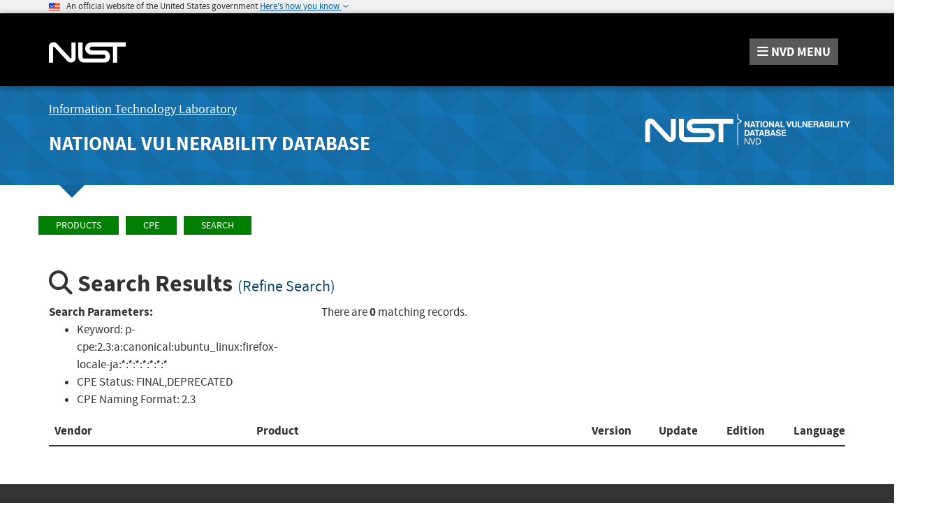

--- FILE ---
content_type: application/javascript; charset=UTF-8
request_url: https://nvd.nist.gov/cdn-cgi/challenge-platform/scripts/jsd/main.js
body_size: 10216
content:
window._cf_chl_opt={AKGCx8:'b'};~function(D7,RM,Rp,RZ,Rm,Rf,Rl,RC,D1,D3){D7=I,function(y,T,Df,D6,R,D){for(Df={y:143,T:248,R:299,D:204,W:243,b:147,g:167,o:234,z:249,e:379,x:161,a:351},D6=I,R=y();!![];)try{if(D=parseInt(D6(Df.y))/1+parseInt(D6(Df.T))/2+-parseInt(D6(Df.R))/3*(parseInt(D6(Df.D))/4)+-parseInt(D6(Df.W))/5*(-parseInt(D6(Df.b))/6)+parseInt(D6(Df.g))/7*(-parseInt(D6(Df.o))/8)+-parseInt(D6(Df.z))/9*(parseInt(D6(Df.e))/10)+-parseInt(D6(Df.x))/11*(-parseInt(D6(Df.a))/12),T===D)break;else R.push(R.shift())}catch(W){R.push(R.shift())}}(H,406869),RM=this||self,Rp=RM[D7(253)],RZ={},RZ[D7(415)]='o',RZ[D7(272)]='s',RZ[D7(187)]='u',RZ[D7(286)]='z',RZ[D7(358)]='n',RZ[D7(277)]='I',RZ[D7(150)]='b',Rm=RZ,RM[D7(418)]=function(y,T,R,D,WT,Wy,W8,DI,W,o,z,x,L,O,Y){if(WT={y:260,T:336,R:159,D:295,W:317,b:159,g:295,o:157,z:240,e:191,x:264,a:175,L:346,O:387,n:265,Y:310,d:340,i:287,N:325,s:330,B:330,h:275,S:352},Wy={y:414,T:188,R:387,D:398,W:377,b:288,g:346,o:172,z:238,e:353,x:346,a:346,L:244,O:230,n:271},W8={y:168,T:391,R:164,D:230},DI=D7,W={'EDxyG':function(i,N){return N!==i},'XPfJw':function(i,N){return N===i},'iFsah':function(i,N){return i(N)},'hWvpp':DI(WT.y),'XDgSN':function(i,N){return i(N)},'GGntG':function(i,N,s){return i(N,s)},'ymaAf':function(i,N){return i+N}},T===null||T===void 0)return D;for(o=W[DI(WT.T)](RX,T),y[DI(WT.R)][DI(WT.D)]&&(o=o[DI(WT.W)](y[DI(WT.b)][DI(WT.g)](T))),o=y[DI(WT.o)][DI(WT.z)]&&y[DI(WT.e)]?y[DI(WT.o)][DI(WT.z)](new y[(DI(WT.e))](o)):function(i,DT,N,s,B,G,P,J,M){if(DT=DI,N={},N[DT(Wy.y)]=function(S,G){return S<G},N[DT(Wy.T)]=function(S,G){return S+G},s=N,W[DT(Wy.R)](DT(Wy.D),DT(Wy.W))){for(i[DT(Wy.b)](),B=0;B<i[DT(Wy.g)];W[DT(Wy.o)](i[B],i[B+1])?i[DT(Wy.z)](B+1,1):B+=1);return i}else for(G=L[DT(Wy.e)](O),P=0;P<G[DT(Wy.x)];P++)if(J=G[P],'f'===J&&(J='N'),P[J]){for(M=0;s[DT(Wy.y)](M,J[G[P]][DT(Wy.a)]);-1===Y[J][DT(Wy.L)](G[G[P]][M])&&(M(Z[G[P]][M])||O[J][DT(Wy.O)](s[DT(Wy.T)]('o.',L[G[P]][M]))),M++);}else Q[J]=X[G[P]][DT(Wy.n)](function(E){return'o.'+E})}(o),z='nAsAaAb'.split('A'),z=z[DI(WT.x)][DI(WT.a)](z),x=0;x<o[DI(WT.L)];W[DI(WT.O)](DI(WT.n),DI(WT.Y))?(L=o[x],O=RQ(y,T,L),z(O))?(Y=O==='s'&&!y[DI(WT.d)](T[L]),DI(WT.i)===R+L?W[DI(WT.N)](g,W[DI(WT.s)](R,L),O):Y||g(W[DI(WT.s)](R,L),T[L])):g(W[DI(WT.B)](R,L),O):W[DI(WT.h)](T,W[DI(WT.S)]),x++);return D;function g(i,N,Dy){Dy=DI,Object[Dy(W8.y)][Dy(W8.T)][Dy(W8.R)](D,N)||(D[N]=[]),D[N][Dy(W8.D)](i)}},Rf=D7(314)[D7(189)](';'),Rl=Rf[D7(264)][D7(175)](Rf),RM[D7(367)]=function(T,R,WY,Wt,Wz,Wg,DR,D,W,g,o,z,x){for(WY={y:388,T:256,R:195,D:182,W:274,b:169,g:144,o:353,z:346,e:346,x:244,a:230,L:144,O:271},Wt={y:182,T:152,R:274,D:168,W:391,b:164,g:268,o:344,z:370,e:230,x:242,a:216,L:230,O:319,n:232,Y:215,d:230,i:319,N:268,s:359,B:230,h:202,S:251,G:230,P:319},Wz={y:256},Wg={y:388},DR=D7,D={},D[DR(WY.y)]=function(L,O){return L>O},D[DR(WY.T)]=function(L,O){return O|L},D[DR(WY.R)]=function(L,O){return L-O},D[DR(WY.D)]=function(L,O){return L===O},D[DR(WY.W)]=DR(WY.b),D[DR(WY.g)]=function(L,O){return L+O},W=D,g=Object[DR(WY.o)](R),o=0;o<g[DR(WY.z)];o++)if(z=g[o],'f'===z&&(z='N'),T[z]){for(x=0;x<R[g[o]][DR(WY.e)];W[DR(WY.D)](-1,T[z][DR(WY.x)](R[g[o]][x]))&&(Rl(R[g[o]][x])||T[z][DR(WY.a)](W[DR(WY.L)]('o.',R[g[o]][x]))),x++);}else T[z]=R[g[o]][DR(WY.O)](function(L,Wn,Dr,O){if(Wn={y:195},Dr=DR,O={'cowxa':function(n,Y,DD){return DD=I,W[DD(Wg.y)](n,Y)},'JvadX':function(n,Y){return n==Y},'uNPWP':function(n,Y,DW){return DW=I,W[DW(Wz.y)](n,Y)},'QSCzw':function(n,Y){return n&Y},'geFCb':function(n,Y){return n(Y)},'TaslI':function(n,Y){return n<Y},'WCMdd':function(n,Y){return n<<Y},'xaitt':function(n,Y){return n-Y},'rdbhK':function(n,Y,Db){return Db=I,W[Db(Wn.y)](n,Y)}},W[Dr(Wt.y)](Dr(Wt.T),W[Dr(Wt.R)])){if(Hq[Dr(Wt.D)][Dr(Wt.W)][Dr(Wt.b)](HK,HE)){if(O[Dr(Wt.g)](256,yY[Dr(Wt.o)](0))){for(TJ=0;Tv<Tc;Tp<<=1,O[Dr(Wt.z)](TZ,Tm-1)?(Tk=0,TQ[Dr(Wt.e)](TX(Tf)),Tl=0):TU++,TM++);for(TC=Tu[Dr(Wt.o)](0),Tq=0;O[Dr(Wt.g)](8,TK);TA=O[Dr(Wt.x)](TV<<1,O[Dr(Wt.a)](Tj,1)),TF==R0-1?(R1=0,R2[Dr(Wt.L)](O[Dr(Wt.O)](R3,R4)),R5=0):R6++,R7>>=1,TE++);}else{for(R8=1,R9=0;O[Dr(Wt.n)](RH,RI);RT=O[Dr(Wt.Y)](RR,1)|RD,O[Dr(Wt.z)](RW,Rb-1)?(Rr=0,Rg[Dr(Wt.d)](O[Dr(Wt.i)](Ro,Rz)),Re=0):Rx++,Ra=0,Ry++);for(RL=RO[Dr(Wt.o)](0),Rn=0;O[Dr(Wt.N)](16,Rt);Rd=Ri<<1|RN&1,Rs==O[Dr(Wt.s)](RB,1)?(Rw=0,Rh[Dr(Wt.B)](RS(RG)),RP=0):RJ++,Rv>>=1,RY++);}TN--,O[Dr(Wt.z)](0,Ts)&&(TB=Tw[Dr(Wt.h)](2,Th),TS++),delete TG[TP]}else for(y7=y8[y9],yH=0;yI<yy;yR=yD<<1.89|1&yW,yb==O[Dr(Wt.S)](yr,1)?(yg=0,yo[Dr(Wt.G)](O[Dr(Wt.P)](yz,ye)),yx=0):ya++,yL>>=1,yT++);yO--,0==yn&&yt++}else return'o.'+L})},RC=null,D1=D0(),D3=function(bU,bl,bf,bX,bQ,bk,bZ,Dw,T,R,D,W){return bU={y:163,T:224,R:263,D:218},bl={y:207,T:293,R:202,D:373,W:205,b:259,g:233,o:282,z:163,e:364,x:192,a:294,L:151,O:389,n:369,Y:338,d:230,i:202,N:193,s:421,B:338,h:294,S:301,G:339,P:279,J:405,v:196,c:208,M:194,Z:406,m:154,k:201,Q:364},bf={y:421,T:346},bX={y:344},bQ={y:375,T:346,R:364,D:168,W:391,b:164,g:190,o:391,z:164,e:344,x:375,a:411,L:230,O:389,n:344,Y:423,d:276,i:230,N:378,s:426,B:338,h:344,S:250,G:233,P:282,J:230,v:202,c:369,M:420,Z:405,m:202,k:168,Q:391,X:164,f:344,l:423,U:230,C:344,K:250,E:230,A:416,V:421,j:230,F:177,H0:151,H1:361,H2:209,H3:151,H4:426,H5:422,H6:230,H7:421,H8:374,H9:201},bk={y:153,T:394,R:396,D:423,W:153,b:346},bZ={y:254,T:364},Dw=D7,T={'JgUAo':Dw(bU.y),'njKky':function(b,g){return g==b},'NMZMs':function(b,g){return b<g},'PcHnS':function(b,g){return b+g},'YKiDq':function(b,g){return b-g},'HKpJw':function(b,g){return b(g)},'RYZtu':function(b,g){return b-g},'kfZJw':function(b,g){return b|g},'ketIb':function(b,g){return b<<g},'yitfi':function(b,g){return b(g)},'HrfAN':function(b,g){return b>g},'HJirz':function(b,g){return b&g},'aDcEU':function(b,g){return b==g},'Frrun':function(b,g){return b<g},'sCUpU':function(b,g){return g&b},'BZifz':function(b,g){return b-g},'pPPNl':function(b,g){return b(g)},'OikTM':function(b,g){return g==b},'Cirbm':function(b,g){return b-g},'fhxaK':function(b,g){return b<g},'MLZbm':function(b,g){return b-g},'zpdCP':function(b,g){return b==g},'VxaZB':function(b,g){return b&g},'HofXT':function(b,g){return b-g},'iwtEa':function(b,g){return b(g)},'VzkGB':function(b,g){return b>g},'LYdJg':function(b,g){return b!=g},'drShh':Dw(bU.T),'yuXBK':function(b,g){return g==b},'pqADx':function(b,g){return b*g},'dPsYG':function(b,g){return g!=b},'zXGsr':function(b,g){return b&g},'eCkzh':function(b,g){return b(g)},'WDDzR':function(b,g){return b(g)},'xaHQE':function(b,g){return g&b},'xfnyi':function(b,g){return g==b},'fscgY':function(b,g){return b*g},'Bittx':function(b,g){return b<g},'dXNoT':function(b,g){return b-g}},R=String[Dw(bU.R)],D={'h':function(b,bm,Dh,g,o){return bm={y:344},Dh=Dw,g={},g[Dh(bk.y)]=function(z,e){return z==e},o=g,Dh(bk.T)!==Dh(bk.R)?T[Dh(bk.D)](null,b)?'':D.g(b,6,function(z,DS){return DS=Dh,T[DS(bZ.y)][DS(bZ.T)](z)}):b==null?'':o[Dh(bk.W)]('',g)?null:o.i(z[Dh(bk.b)],32768,function(L,DG){return DG=Dh,x[DG(bm.y)](L)})},'g':function(o,z,x,DP,L,O,Y,i,N,s,B,S,G,P,J,M,Z,Q){if(DP=Dw,null==o)return'';for(O={},Y={},i='',N=2,s=3,B=2,S=[],G=0,P=0,J=0;T[DP(bQ.y)](J,o[DP(bQ.T)]);J+=1)if(M=o[DP(bQ.R)](J),Object[DP(bQ.D)][DP(bQ.W)][DP(bQ.b)](O,M)||(O[M]=s++,Y[M]=!0),Z=T[DP(bQ.g)](i,M),Object[DP(bQ.D)][DP(bQ.W)][DP(bQ.b)](O,Z))i=Z;else{if(Object[DP(bQ.D)][DP(bQ.o)][DP(bQ.z)](Y,i)){if(256>i[DP(bQ.e)](0)){for(L=0;T[DP(bQ.x)](L,B);G<<=1,P==T[DP(bQ.a)](z,1)?(P=0,S[DP(bQ.L)](T[DP(bQ.O)](x,G)),G=0):P++,L++);for(Q=i[DP(bQ.n)](0),L=0;8>L;G=1&Q|G<<1.05,T[DP(bQ.Y)](P,T[DP(bQ.d)](z,1))?(P=0,S[DP(bQ.i)](x(G)),G=0):P++,Q>>=1,L++);}else{for(Q=1,L=0;T[DP(bQ.y)](L,B);G=T[DP(bQ.N)](T[DP(bQ.s)](G,1),Q),T[DP(bQ.Y)](P,z-1)?(P=0,S[DP(bQ.L)](T[DP(bQ.B)](x,G)),G=0):P++,Q=0,L++);for(Q=i[DP(bQ.h)](0),L=0;T[DP(bQ.S)](16,L);G=G<<1|T[DP(bQ.G)](Q,1),T[DP(bQ.P)](P,z-1)?(P=0,S[DP(bQ.J)](T[DP(bQ.B)](x,G)),G=0):P++,Q>>=1,L++);}N--,N==0&&(N=Math[DP(bQ.v)](2,B),B++),delete Y[i]}else for(Q=O[i],L=0;T[DP(bQ.c)](L,B);G=G<<1|T[DP(bQ.M)](Q,1),P==T[DP(bQ.Z)](z,1)?(P=0,S[DP(bQ.L)](x(G)),G=0):P++,Q>>=1,L++);i=(N--,0==N&&(N=Math[DP(bQ.m)](2,B),B++),O[Z]=s++,String(M))}if(i!==''){if(Object[DP(bQ.k)][DP(bQ.Q)][DP(bQ.X)](Y,i)){if(256>i[DP(bQ.f)](0)){for(L=0;L<B;G<<=1,T[DP(bQ.l)](P,z-1)?(P=0,S[DP(bQ.U)](x(G)),G=0):P++,L++);for(Q=i[DP(bQ.C)](0),L=0;T[DP(bQ.K)](8,L);G=Q&1.65|G<<1,T[DP(bQ.P)](P,z-1)?(P=0,S[DP(bQ.E)](T[DP(bQ.A)](x,G)),G=0):P++,Q>>=1,L++);}else{for(Q=1,L=0;L<B;G=Q|G<<1.89,T[DP(bQ.V)](P,z-1)?(P=0,S[DP(bQ.j)](T[DP(bQ.A)](x,G)),G=0):P++,Q=0,L++);for(Q=i[DP(bQ.n)](0),L=0;16>L;G=G<<1.77|T[DP(bQ.G)](Q,1),P==T[DP(bQ.F)](z,1)?(P=0,S[DP(bQ.L)](T[DP(bQ.A)](x,G)),G=0):P++,Q>>=1,L++);}N--,0==N&&(N=Math[DP(bQ.v)](2,B),B++),delete Y[i]}else for(Q=O[i],L=0;T[DP(bQ.H0)](L,B);G=T[DP(bQ.N)](G<<1,T[DP(bQ.M)](Q,1)),P==T[DP(bQ.H1)](z,1)?(P=0,S[DP(bQ.U)](x(G)),G=0):P++,Q>>=1,L++);N--,T[DP(bQ.H2)](0,N)&&B++}for(Q=2,L=0;T[DP(bQ.H3)](L,B);G=T[DP(bQ.H4)](G,1)|T[DP(bQ.H5)](Q,1),z-1==P?(P=0,S[DP(bQ.H6)](x(G)),G=0):P++,Q>>=1,L++);for(;;)if(G<<=1,T[DP(bQ.H7)](P,T[DP(bQ.H8)](z,1))){S[DP(bQ.j)](x(G));break}else P++;return S[DP(bQ.H9)]('')},'j':function(b,DJ){return DJ=Dw,T[DJ(bf.y)](null,b)?'':''==b?null:D.i(b[DJ(bf.T)],32768,function(o,Dv){return Dv=DJ,b[Dv(bX.y)](o)})},'i':function(o,z,x,Dc,L,O,Y,i,N,s,B,S,G,P,J,M,Q,Z){for(Dc=Dw,L=[],O=4,Y=4,i=3,N=[],S=T[Dc(bl.y)](x,0),G=z,P=1,s=0;T[Dc(bl.T)](3,s);L[s]=s,s+=1);for(J=0,M=Math[Dc(bl.R)](2,2),B=1;T[Dc(bl.D)](B,M);)if(T[Dc(bl.W)]!==Dc(bl.b))Z=T[Dc(bl.g)](S,G),G>>=1,T[Dc(bl.o)](0,G)&&(G=z,S=x(P++)),J|=B*(0<Z?1:0),B<<=1;else return Dc(bl.z)[Dc(bl.e)](T);switch(J){case 0:for(J=0,M=Math[Dc(bl.R)](2,8),B=1;B!=M;Z=S&G,G>>=1,T[Dc(bl.x)](0,G)&&(G=z,S=x(P++)),J|=T[Dc(bl.a)](T[Dc(bl.L)](0,Z)?1:0,B),B<<=1);Q=T[Dc(bl.O)](R,J);break;case 1:for(J=0,M=Math[Dc(bl.R)](2,16),B=1;B!=M;Z=S&G,G>>=1,G==0&&(G=z,S=x(P++)),J|=(T[Dc(bl.n)](0,Z)?1:0)*B,B<<=1);Q=T[Dc(bl.Y)](R,J);break;case 2:return''}for(s=L[3]=Q,N[Dc(bl.d)](Q);;){if(T[Dc(bl.T)](P,o))return'';for(J=0,M=Math[Dc(bl.i)](2,i),B=1;T[Dc(bl.N)](B,M);Z=G&S,G>>=1,T[Dc(bl.s)](0,G)&&(G=z,S=T[Dc(bl.B)](x,P++)),J|=T[Dc(bl.h)](0<Z?1:0,B),B<<=1);switch(Q=J){case 0:for(J=0,M=Math[Dc(bl.R)](2,8),B=1;B!=M;Z=T[Dc(bl.S)](S,G),G>>=1,G==0&&(G=z,S=T[Dc(bl.G)](x,P++)),J|=(0<Z?1:0)*B,B<<=1);L[Y++]=T[Dc(bl.P)](R,J),Q=T[Dc(bl.J)](Y,1),O--;break;case 1:for(J=0,M=Math[Dc(bl.R)](2,16),B=1;B!=M;Z=T[Dc(bl.v)](S,G),G>>=1,T[Dc(bl.c)](0,G)&&(G=z,S=x(P++)),J|=T[Dc(bl.M)](T[Dc(bl.Z)](0,Z)?1:0,B),B<<=1);L[Y++]=T[Dc(bl.G)](R,J),Q=T[Dc(bl.m)](Y,1),O--;break;case 2:return N[Dc(bl.k)]('')}if(0==O&&(O=Math[Dc(bl.i)](2,i),i++),L[Q])Q=L[Q];else if(Y===Q)Q=s+s[Dc(bl.e)](0);else return null;N[Dc(bl.d)](Q),L[Y++]=s+Q[Dc(bl.Q)](0),O--,s=Q,0==O&&(O=Math[Dc(bl.R)](2,i),i++)}}},W={},W[Dw(bU.D)]=D.h,W}(),D4();function D2(D,W,b6,DB,b,g,o,z,x,a,L,O,n){if(b6={y:229,T:214,R:261,D:335,W:158,b:376,g:381,o:320,z:345,e:223,x:285,a:149,L:331,O:198,n:380,Y:427,d:401,i:304,N:303,s:270,B:386,h:149,S:386,G:203,P:149,J:217,v:149,c:217,M:289,Z:149,m:424,k:257,Q:183,X:231,f:332,l:178,U:382,C:218},DB=D7,b={'Jzmok':function(Y,d){return Y(d)},'GuEzt':function(Y,d){return Y+d},'SuJvD':DB(b6.y),'bfXUV':DB(b6.T),'QfbLG':DB(b6.R)},!b[DB(b6.D)](RA,0))return DB(b6.W)!==DB(b6.b)?![]:void 0;o=(g={},g[DB(b6.g)]=D,g[DB(b6.o)]=W,g);try{z=RM[DB(b6.z)],x=b[DB(b6.e)](b[DB(b6.x)]+RM[DB(b6.a)][DB(b6.L)],b[DB(b6.O)])+z.r+DB(b6.n),a=new RM[(DB(b6.Y))](),a[DB(b6.d)](b[DB(b6.i)],x),a[DB(b6.N)]=2500,a[DB(b6.s)]=function(){},L={},L[DB(b6.B)]=RM[DB(b6.h)][DB(b6.S)],L[DB(b6.G)]=RM[DB(b6.P)][DB(b6.G)],L[DB(b6.J)]=RM[DB(b6.v)][DB(b6.c)],L[DB(b6.M)]=RM[DB(b6.Z)][DB(b6.m)],L[DB(b6.k)]=D1,O=L,n={},n[DB(b6.Q)]=o,n[DB(b6.X)]=O,n[DB(b6.f)]=DB(b6.l),a[DB(b6.U)](D3[DB(b6.C)](n))}catch(d){}}function RU(Wi,Dg,R,D,W,b,g,o){R=(Wi={y:166,T:343,R:309,D:213,W:360,b:425,g:145,o:148,z:334,e:356,x:297,a:296,L:173,O:145,n:355},Dg=D7,{'hpcCf':function(z,x,a,L,O){return z(x,a,L,O)},'quoDd':Dg(Wi.y)});try{return D=Rp[Dg(Wi.T)](Dg(Wi.R)),D[Dg(Wi.D)]=Dg(Wi.W),D[Dg(Wi.b)]='-1',Rp[Dg(Wi.g)][Dg(Wi.o)](D),W=D[Dg(Wi.z)],b={},b=R[Dg(Wi.e)](pRIb1,W,W,'',b),b=R[Dg(Wi.e)](pRIb1,W,W[Dg(Wi.x)]||W[Dg(Wi.a)],'n.',b),b=pRIb1(W,D[R[Dg(Wi.L)]],'d.',b),Rp[Dg(Wi.O)][Dg(Wi.n)](D),g={},g.r=b,g.e=null,g}catch(z){return o={},o.r={},o.e=z,o}}function D0(b2,Ds){return b2={y:419},Ds=D7,crypto&&crypto[Ds(b2.y)]?crypto[Ds(b2.y)]():''}function RF(y,T,b1,b0,WF,WV,WA,Dt,R,D,W,b){b1={y:303,T:400,R:313,D:261,W:302,b:345,g:292,o:149,z:427,e:401,x:155,a:291,L:229,O:331,n:252,Y:307,d:303,i:270,N:321,s:298,B:408,h:408,S:390,G:408,P:307,J:357,v:382,c:218,M:333},b0={y:260},WF={y:290,T:212,R:255,D:255,W:281,b:160,g:176,o:179,z:278,e:237,x:237,a:372,L:225,O:291,n:383},WV={y:365},WA={y:236},Dt=D7,R={'XdOTu':Dt(b1.y),'nQWRl':function(g){return g()},'KfoDs':Dt(b1.T),'peIho':function(g,o){return g!==o},'lnXaO':function(g,o){return g(o)},'gwXwZ':function(g,o){return g+o},'Okzpk':Dt(b1.R),'lZrpT':Dt(b1.D),'PYlRb':Dt(b1.W),'BJFiQ':function(g){return g()}},D=RM[Dt(b1.b)],console[Dt(b1.g)](RM[Dt(b1.o)]),W=new RM[(Dt(b1.z))](),W[Dt(b1.e)](R[Dt(b1.x)],R[Dt(b1.a)](Dt(b1.L),RM[Dt(b1.o)][Dt(b1.O)])+R[Dt(b1.n)]+D.r),D[Dt(b1.Y)]&&(W[Dt(b1.d)]=5e3,W[Dt(b1.i)]=function(DY){DY=Dt,T(R[DY(WA.y)])}),W[Dt(b1.N)]=function(Di,g){Di=Dt,g={'pvyky':function(o,Dd){return Dd=I,R[Dd(WV.y)](o)},'dsWRZ':R[Di(WF.y)],'CVfEl':function(o){return o()}},R[Di(WF.T)](Di(WF.R),Di(WF.D))?(g[Di(WF.W)](b),g[Di(WF.b)]!==g[Di(WF.g)]&&(x[Di(WF.o)]=a,g[Di(WF.z)](L))):W[Di(WF.e)]>=200&&W[Di(WF.x)]<300?R[Di(WF.a)](T,Di(WF.L)):R[Di(WF.a)](T,R[Di(WF.O)](R[Di(WF.n)],W[Di(WF.x)]))},W[Dt(b1.s)]=function(DN){DN=Dt,T(DN(b0.y))},b={'t':RV(),'lhr':Rp[Dt(b1.B)]&&Rp[Dt(b1.h)][Dt(b1.S)]?Rp[Dt(b1.G)][Dt(b1.S)]:'','api':D[Dt(b1.P)]?!![]:![],'c':R[Dt(b1.J)](RK),'payload':y},W[Dt(b1.v)](D3[Dt(b1.c)](JSON[Dt(b1.M)](b)))}function Rq(WG,De,T,R,D,W,b,g){for(WG={y:363,T:273,R:189,D:345,W:358},De=D7,T={},T[De(WG.y)]=function(o,z){return z!==o},R=T,D=De(WG.T)[De(WG.R)]('|'),W=0;!![];){switch(D[W++]){case'0':b=RM[De(WG.D)];continue;case'1':return g;case'2':if(!b)return null;continue;case'3':if(R[De(WG.y)](typeof g,De(WG.W))||g<30)return null;continue;case'4':g=b.i;continue}break}}function RK(Wv,Dx,y){return Wv={y:410,T:318},Dx=D7,y={'bwRsU':function(T,R){return R!==T},'PCcFn':function(T){return T()}},y[Dx(Wv.y)](y[Dx(Wv.T)](Rq),null)}function RV(WQ,DO,y){return WQ={y:345,T:185},DO=D7,y=RM[DO(WQ.y)],Math[DO(WQ.T)](+atob(y.t))}function D5(D,W,rT,DX,b,g,x,o,z){if(rT={y:399,T:162,R:228,D:417,W:180,b:225,g:219,o:366,z:306,e:284,x:323,a:307,L:417,O:258,n:245,Y:230,d:344,i:417,N:180,s:350,B:332,h:200,S:300,G:180,P:226,J:402,v:305,c:362,M:332,Z:300,m:284,k:197,Q:226,X:419,f:419},DX=D7,b={},b[DX(rT.y)]=function(e,a){return e-a},b[DX(rT.T)]=function(e,a){return a&e},b[DX(rT.R)]=function(e,a){return e==a},b[DX(rT.D)]=function(e,a){return a===e},b[DX(rT.W)]=DX(rT.b),b[DX(rT.g)]=function(e,a){return a!==e},b[DX(rT.o)]=DX(rT.z),b[DX(rT.e)]=DX(rT.x),g=b,!D[DX(rT.a)]){if(g[DX(rT.L)](DX(rT.O),DX(rT.n))){for(c=0;M<Z;k<<=1,Q==g[DX(rT.y)](X,1)?(f=0,l[DX(rT.Y)](U(C)),K=0):E++,m++);for(x=A[DX(rT.d)](0),V=0;8>j;H0=H1<<1|g[DX(rT.T)](x,1),g[DX(rT.R)](H2,H3-1)?(H4=0,H5[DX(rT.Y)](H6(H7)),H8=0):H9++,x>>=1,F++);}else return}if(g[DX(rT.i)](W,g[DX(rT.N)])){if(g[DX(rT.g)](DX(rT.s),DX(rT.s)))return z[DX(rT.d)](D);else o={},o[DX(rT.B)]=g[DX(rT.o)],o[DX(rT.h)]=D.r,o[DX(rT.S)]=g[DX(rT.G)],RM[DX(rT.P)][DX(rT.J)](o,'*')}else if(DX(rT.v)!==DX(rT.c))z={},z[DX(rT.M)]=DX(rT.z),z[DX(rT.h)]=D.r,z[DX(rT.Z)]=g[DX(rT.m)],z[DX(rT.k)]=W,RM[DX(rT.Q)][DX(rT.J)](z,'*');else return D&&W[DX(rT.X)]?b[DX(rT.f)]():''}function RQ(y,T,R,W0,D9,D,W,L,O,n,Y,i,N,g){D=(W0={y:229,T:214,R:178,D:415,W:337,b:354,g:316,o:262,z:156,e:328,x:384,a:347,L:316,O:348,n:170,Y:392,d:322,i:322,N:407,s:345,B:341,h:324,S:149,G:331,P:210,J:380,v:427,c:401,M:261,Z:303,m:270,k:386,Q:386,X:203,f:203,l:217,U:289,C:149,K:424,E:257,A:183,V:231,j:332,F:342,H0:382,H1:218,H2:157,H3:246,H4:235,H5:239,H6:349},D9=D7,{'aFfwY':function(o,z){return z!==o},'OmILV':function(o,z){return o+z},'LuGtD':D9(W0.y),'KSHGZ':D9(W0.T),'ftPMo':D9(W0.R),'nMQwJ':function(o,z){return o==z},'JCKsA':D9(W0.D),'hHSWO':D9(W0.W),'YIcAY':D9(W0.b),'Dsbfm':D9(W0.g),'MEtzd':function(o,z){return z==o},'wtVTO':D9(W0.o),'DJRqk':function(o,z){return z===o},'BzOuR':function(o,z){return o==z},'wKyJe':function(o,z,e){return o(z,e)}});try{W=T[R]}catch(o){return'i'}if(D[D9(W0.z)](null,W))return void 0===W?'u':'x';if(D[D9(W0.e)]==typeof W){if(D[D9(W0.x)]!==D[D9(W0.a)])try{if(D9(W0.L)===D[D9(W0.O)]){if(D[D9(W0.n)](D[D9(W0.Y)],typeof W[D9(W0.d)]))return W[D9(W0.i)](function(){}),'p'}else return D[D9(W0.N)](T(),null)}catch(e){}else L=x[D9(W0.s)],O=D[D9(W0.B)](D[D9(W0.h)],T[D9(W0.S)][D9(W0.G)])+D[D9(W0.P)]+L.r+D9(W0.J),n=new L[(D9(W0.v))](),n[D9(W0.c)](D9(W0.M),O),n[D9(W0.Z)]=2500,n[D9(W0.m)]=function(){},Y={},Y[D9(W0.k)]=O[D9(W0.S)][D9(W0.Q)],Y[D9(W0.X)]=n[D9(W0.S)][D9(W0.f)],Y[D9(W0.l)]=Y[D9(W0.S)][D9(W0.l)],Y[D9(W0.U)]=g[D9(W0.C)][D9(W0.K)],Y[D9(W0.E)]=i,i=Y,N={},N[D9(W0.A)]=s,N[D9(W0.V)]=i,N[D9(W0.j)]=D[D9(W0.F)],n[D9(W0.H0)](N[D9(W0.H1)](N))}return y[D9(W0.H2)][D9(W0.H3)](W)?'a':D[D9(W0.H4)](W,y[D9(W0.H2)])?'D':!0===W?'T':!1===W?'F':(g=typeof W,D[D9(W0.H5)](D9(W0.o),g)?D[D9(W0.H6)](Rk,y,W)?'N':'f':Rm[g]||'?')}function RA(y,Wk,DL){return Wk={y:220},DL=D7,Math[DL(Wk.y)]()<y}function I(y,T,R,D){return y=y-143,R=H(),D=R[y],D}function RX(y,W1,DH,T){for(W1={y:317,T:353,R:397},DH=D7,T=[];null!==y;T=T[DH(W1.y)](Object[DH(W1.T)](y)),y=Object[DH(W1.R)](y));return T}function Rk(T,R,DU,D8,D,W){return DU={y:393,T:181,R:413,D:165,W:168,b:308,g:164,o:244,z:181},D8=D7,D={},D[D8(DU.y)]=function(g,o){return g<o},D[D8(DU.T)]=D8(DU.R),W=D,R instanceof T[D8(DU.D)]&&W[D8(DU.y)](0,T[D8(DU.D)][D8(DU.W)][D8(DU.b)][D8(DU.g)](R)[D8(DU.o)](W[D8(DU.z)]))}function H(rR){return rR='quoDd,ozFVN,bind,dsWRZ,Cirbm,jsd,onreadystatechange,CjFMx,fMOwQ,yarWG,errorInfoObject,DOMContentLoaded,floor,vRHzI,undefined,Bjpgh,split,PcHnS,Set,yuXBK,dPsYG,fscgY,yrKQG,xaHQE,detail,bfXUV,XMoAV,sid,join,pow,SSTpq3,29444INfYGc,drShh,HJMoU,iwtEa,xfnyi,zpdCP,KSHGZ,ZfFpQ,peIho,style,/b/ov1/0.7017707309107375:1768623130:SxkdCv8pHocwDUUQldgAxaa2ez3rUMvd5760UXt39Q0/,WCMdd,QSCzw,LRmiB4,fEfC,IIpIH,random,vVQNv,wOSfe,GuEzt,QWBOo,success,parent,cJITK,GIhon,/cdn-cgi/challenge-platform/h/,push,chctx,TaslI,HJirz,740440eULCfy,DJRqk,XdOTu,status,splice,BzOuR,from,jKhPi,uNPWP,10yeHpts,indexOf,ylMpf,isArray,zrlHB,200240hQNEjO,18747HCqCzB,HrfAN,rdbhK,PYlRb,document,JgUAo,FNVqt,xwUSv,JBxy9,vdXjq,doHvV,xhr-error,POST,function,fromCharCode,includes,AmAnm,lrqdK,dGYDr,cowxa,FKfrj,ontimeout,map,string,0|2|4|3|1,DNqLT,iFsah,RYZtu,bigint,CVfEl,WDDzR,WYfdV,pvyky,aDcEU,VozKZ,JVhEb,SuJvD,symbol,d.cookie,sort,pkLOA2,KfoDs,gwXwZ,log,VzkGB,pqADx,getOwnPropertyNames,navigator,clientInformation,onerror,201TYyRdg,event,zXGsr,/jsd/oneshot/d251aa49a8a3/0.7017707309107375:1768623130:SxkdCv8pHocwDUUQldgAxaa2ez3rUMvd5760UXt39Q0/,timeout,QfbLG,jJdJb,cloudflare-invisible,api,toString,iframe,yTyBe,rdjsf,now,http-code:,_cf_chl_opt;JJgc4;PJAn2;kJOnV9;IWJi4;OHeaY1;DqMg0;FKmRv9;LpvFx1;cAdz2;PqBHf2;nFZCC5;ddwW5;pRIb1;rxvNi8;RrrrA2;erHi9,hnYcU,NZHfx,concat,PCcFn,geFCb,TYlZ6,onload,catch,error,LuGtD,GGntG,addEventListener,kGPuO,JCKsA,iviTx,ymaAf,AKGCx8,source,stringify,contentWindow,Jzmok,XDgSN,eihov,yitfi,eCkzh,isNaN,OmILV,ftPMo,createElement,charCodeAt,__CF$cv$params,length,YIcAY,Dsbfm,wKyJe,GVPXc,1313376QlQOQc,hWvpp,keys,PoBsT,removeChild,hpcCf,BJFiQ,number,xaitt,display: none,MLZbm,kEoHW,scwPG,charAt,nQWRl,jyWvM,rxvNi8,mxBoy,Frrun,JvadX,KstSI,lnXaO,LYdJg,HofXT,NMZMs,swhOt,YwEGT,kfZJw,2990KeiClW,/invisible/jsd,AdeF3,send,Okzpk,hHSWO,cHmJw,CnwA5,EDxyG,alGRK,HKpJw,href,hasOwnProperty,wtVTO,reDyP,KoIkv,tWHrM,MyRoZ,getPrototypeOf,TVYul,XsqDx,loading,open,postMessage,error on cf_chl_props,oKcgQ,BZifz,Bittx,aFfwY,location,jOzzU,bwRsU,YKiDq,xVoME,[native code],HPtWD,object,pPPNl,mIbhd,pRIb1,randomUUID,sCUpU,OikTM,VxaZB,njKky,aUjz8,tabIndex,ketIb,XMLHttpRequest,373548xudmtr,Dzbxq,body,dcKui,494454JnWazP,appendChild,_cf_chl_opt,boolean,fhxaK,aflzh,EdIRl,dXNoT,lZrpT,nMQwJ,Array,skCNG,Object,readyState,154DbvDab,rPedj,Vtixc3bvFNz0fL-9Qh7mZjA8SO4IwdXDn1oseTHkGYMCKJ6qurEWpg+Rly5UaP2$B,call,Function,contentDocument,49frYlUT,prototype,LSBSj,MEtzd,TwhNM,XPfJw'.split(','),H=function(){return rR},H()}function D4(r7,r6,r4,r3,r0,DM,y,T,R,D,W,g){if(r7={y:371,T:247,R:400,D:345,W:199,b:160,g:326,o:184,z:280,e:409,x:409,a:179,L:179},r6={y:160,T:400,R:179,D:267},r4={y:222,T:283,R:221,D:368,W:313,b:237,g:311,o:160,z:395,e:412,x:412,a:179,L:199,O:220},r3={y:385},r0={y:327,T:269,R:146,D:343,W:309,b:213,g:360,o:425,z:145,e:148,x:334,a:211,L:297,O:296,n:166,Y:145,d:355},DM=D7,y={'ZfFpQ':function(b,g,o,z,e){return b(g,o,z,e)},'kGPuO':DM(r7.y),'dcKui':function(b){return b()},'hnYcU':function(b,g){return b(g)},'cHmJw':function(b,g){return b+g},'VozKZ':DM(r7.T),'rdjsf':function(b,g){return b!==g},'tWHrM':DM(r7.R),'XMoAV':function(b){return b()},'dGYDr':function(b){return b()},'WYfdV':function(b,g){return b===g}},T=RM[DM(r7.D)],!T)return;if(!y[DM(r7.W)](Rj))return;(R=![],D=function(Dp,g,o,z,e,x){if(Dp=DM,y[Dp(r0.y)]!==Dp(r0.T)){if(!R){if(R=!![],!y[Dp(r0.R)](Rj))return;Ru(function(b){D5(T,b)})}}else try{return g=L[Dp(r0.D)](Dp(r0.W)),g[Dp(r0.b)]=Dp(r0.g),g[Dp(r0.o)]='-1',O[Dp(r0.z)][Dp(r0.e)](g),o=g[Dp(r0.x)],z={},z=n(o,o,'',z),z=y[Dp(r0.a)](Y,o,o[Dp(r0.L)]||o[Dp(r0.O)],'n.',z),z=d(o,g[Dp(r0.n)],'d.',z),i[Dp(r0.Y)][Dp(r0.d)](g),e={},e.r=z,e.e=null,e}catch(a){return x={},x.r={},x.e=a,x}},Rp[DM(r7.b)]!==DM(r7.R))?D():RM[DM(r7.g)]?Rp[DM(r7.g)](DM(r7.o),D):y[DM(r7.z)](DM(r7.e),DM(r7.x))?(W=Rp[DM(r7.a)]||function(){},Rp[DM(r7.L)]=function(r2,Dk,b){if(r2={y:315},Dk=DM,b={'vVQNv':function(g,o,DZ){return DZ=I,y[DZ(r2.y)](g,o)},'mxBoy':function(g,o,Dm){return Dm=I,y[Dm(r3.y)](g,o)}},Dk(r4.y)===y[Dk(r4.T)])b[Dk(r4.R)](R,b[Dk(r4.D)](Dk(r4.W),D[Dk(r4.b)]));else if(W(),y[Dk(r4.g)](Rp[Dk(r4.o)],y[Dk(r4.z)])){if(Dk(r4.e)===Dk(r4.x))Rp[Dk(r4.a)]=W,y[Dk(r4.L)](D);else return R[Dk(r4.O)]()<D}}):(g=b[DM(r7.L)]||function(){},g[DM(r7.a)]=function(DQ){DQ=DM,g(),g[DQ(r6.y)]!==DQ(r6.T)&&(O[DQ(r6.R)]=g,y[DQ(r6.D)](n))})}function Ru(y,Wh,Ww,Do,T,R){Wh={y:206,T:174,R:403},Ww={y:262,T:241,R:206},Do=D7,T={'jKhPi':function(D,W){return D(W)},'HJMoU':function(D){return D()},'ozFVN':function(D,W,b){return D(W,b)}},R=T[Do(Wh.y)](RU),RF(R.r,function(D,Dz){Dz=Do,typeof y===Dz(Ww.y)&&T[Dz(Ww.T)](y,D),T[Dz(Ww.R)](RE)}),R.e&&T[Do(Wh.T)](D2,Do(Wh.R),R.e)}function RE(Wm,Da,y,T){if(Wm={y:329,T:171,R:227},Da=D7,y={'iviTx':function(R){return R()},'TwhNM':function(R,D){return D===R},'cJITK':function(R,D,W){return R(D,W)}},T=y[Da(Wm.y)](Rq),y[Da(Wm.T)](T,null))return;RC=(RC&&clearTimeout(RC),y[Da(Wm.R)](setTimeout,function(){Ru()},1e3*T))}function Rj(WU,Dn,y,T,R,D){return WU={y:404,T:185,R:266,D:312,W:186},Dn=D7,y={'oKcgQ':function(W){return W()},'lrqdK':function(W,b){return W/b},'vRHzI':function(W,b){return W-b}},T=3600,R=y[Dn(WU.y)](RV),D=Math[Dn(WU.T)](y[Dn(WU.R)](Date[Dn(WU.D)](),1e3)),y[Dn(WU.W)](D,R)>T?![]:!![]}}()